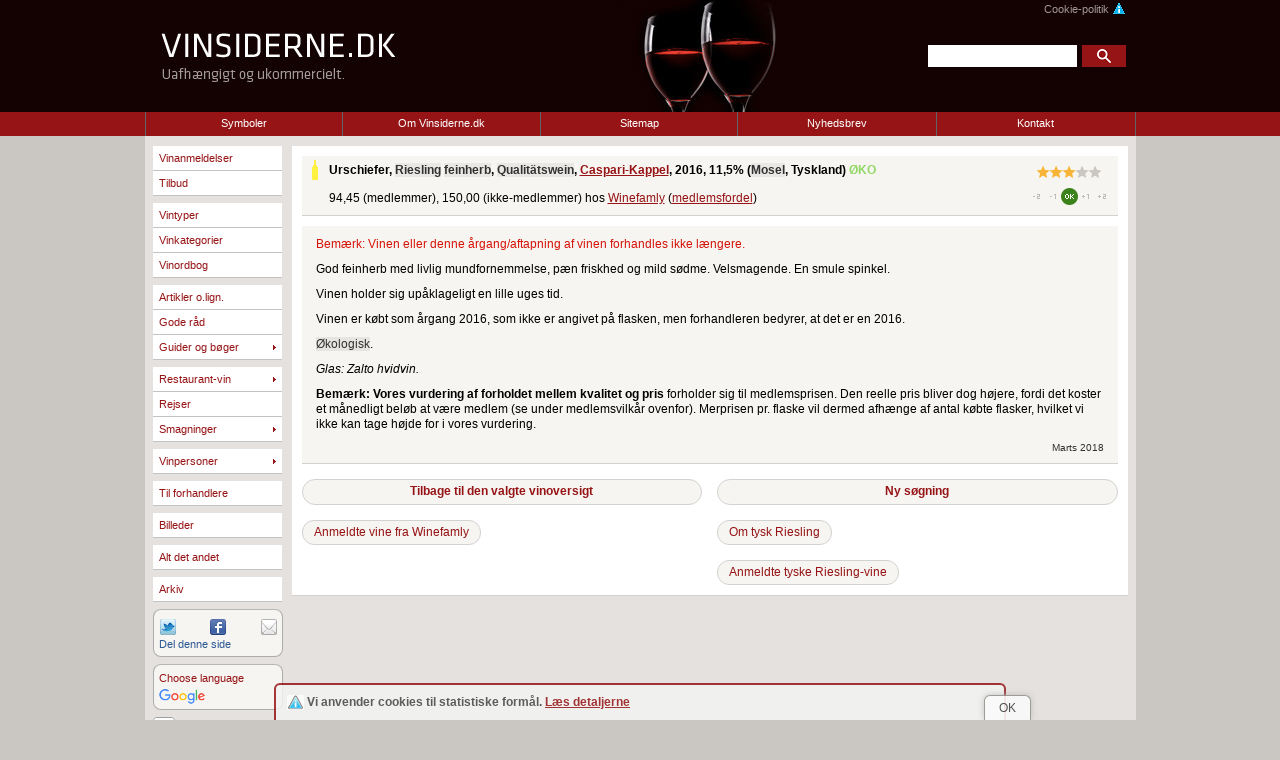

--- FILE ---
content_type: text/html; charset=UTF-8
request_url: https://vinsiderne.dk/vinanmeldelser/urschiefer-riesling-feinherb-qualitaetswein-caspari-kappel-2016
body_size: 7619
content:
<!DOCTYPE html>
<html lang="da">
<head>
<meta charset="utf-8">
<meta name="viewport" content="width=device-width,user-scalable=no,initial-scale=1">
<meta name="robots" content="all">
<meta name="revisit-after" content="2 days">
<meta name="copyright" content="Kopiering er ikke tilladt uden vores tilladelse. - Copying is not allowed without our permission.">
<meta name="keywords" content="vin,vine,rødvin,redwine,italiensk,italienske,fransk,franske,vinordbog">
<meta name="format-detection" content="telephone=no">
<meta name="author" content="Preben Nielsen">
<meta name="designer" content="Preben Nielsen">

<!--
	Vinanmeldelser-funktionalitet: Torben Wilhelmsen, wil.dk
	Header grafik & ikon design: Jörg Butzer
	Ordbogs-, send-til-en-ven-, til-toppen-funktionalitet m.m.: Birger Bredelund Sørensen
-->

<link rel="shortcut icon" href="/billeder/roedvin.ico">

<link rel="canonical" href="https://vinsiderne.dk/vinanmeldelser/urschiefer-riesling-feinherb-qualitaetswein-caspari-kappel-2016">
<style>
#ie6_besked, #ie7_besked
{
position: absolute; 
top: 4px; 
left: 405px;
width: 322px;
padding: 5px; 
display: none; 
background: yellow;
font-size: 11px;
} 
</style>

<!--[if lt IE 7]> 
<style> 
#ie6_besked
{ 
display : block; 
} 
</style> 
<![endif]-->

<!--[if IE 7]> 
<style> 
#ie7_besked
{ 
display : block; 
} 
</style> 
<![endif]-->
<link href="/css/global.css?v=11" rel="stylesheet" media="screen">
<link href="/css/print.css" rel="stylesheet" media="print"><title>Urschiefer, Riesling feinherb, Qualitätswein, Caspari-Kappel, 2016</title><script src="/js/jquery.1.8.2.x.min.js"></script>
<script src="/js/jquery-ui.1.8.2.x.min.js"></script>
<script src="/js/searchedit.js?v=11"></script>
<script src="/ordbog/ordbog.js"></script>
<link href="/css/global_ex_forside.css?v=188623" rel="stylesheet" type="text/css" media="screen" >
<link href="/css/vinanmeldelser_og_vinanmeldelse.css?v=188623" rel="stylesheet" type="text/css" media="screen" >
<link href="/css/vinanmeldelse.css?v=188623" rel="stylesheet" type="text/css" media="screen" >
<style>.tilbud { display:none;}
#tilbud-9911 { display:inline-block;}
#tilbud-12000 { display:inline-block;}
#tilbud-15763 { display:inline-block;}
#tilbud-16031 { display:inline-block;}
#tilbud-16220 { display:inline-block;}
#tilbud-16592 { display:inline-block;}
#tilbud-20572 { display:inline-block;}
#tilbud-20578 { display:inline-block;}
#tilbud-16689 { display:inline-block;}
#tilbud-17339 { display:inline-block;}
#tilbud-17355 { display:inline-block;}
#tilbud-17954 { display:inline-block;}
#tilbud-18123 { display:inline-block;}
#tilbud-18408 { display:inline-block;}
#tilbud-18453 { display:inline-block;}
#tilbud-18714 { display:inline-block;}
#tilbud-18871 { display:inline-block;}
#tilbud-18966 { display:inline-block;}
#tilbud-19005 { display:inline-block;}
#tilbud-19022 { display:inline-block;}
#tilbud-19123 { display:inline-block;}
#tilbud-19113 { display:inline-block;}
#tilbud-19151 { display:inline-block;}
#tilbud-19214 { display:inline-block;}
#tilbud-19306 { display:inline-block;}
#tilbud-19612 { display:inline-block;}
#tilbud-19671 { display:inline-block;}
#tilbud-19690 { display:inline-block;}
#tilbud-19791 { display:inline-block;}
#tilbud-19890 { display:inline-block;}
#tilbud-19985 { display:inline-block;}
#tilbud-19986 { display:inline-block;}
#tilbud-20451 { display:inline-block;}
#tilbud-20452 { display:inline-block;}
#tilbud-20453 { display:inline-block;}
#tilbud-20454 { display:inline-block;}
#tilbud-20456 { display:inline-block;}
#tilbud-20589 { display:inline-block;}
#tilbud-20645 { display:inline-block;}
#tilbud-20672 { display:inline-block;}
#tilbud-20762 { display:inline-block;}
#tilbud-20775 { display:inline-block;}
#tilbud-20821 { display:inline-block;}
#tilbud-20824 { display:inline-block;}
#tilbud-20833 { display:inline-block;}
#tilbud-20834 { display:inline-block;}
#tilbud-20835 { display:inline-block;}
#tilbud-20861 { display:inline-block;}
</style>
<!--[if IE]>
  	<style>
#wrap_stor
{
min-height: 646px;
}
</style>
<![endif]-->
    <link href="/css/mobil-menu.css?v=72350" rel="stylesheet">
    <script src="/js/mobil-menu.js?v=72350"></script>
	<!--urschiefer-riesling-feinherb-qualitaetswein-caspari-kappel-2016-->
<script>
    function setWidthCookie(){
        var d = new Date();
        d.setHours(d.getHours()+1);
        document.cookie = "vinsider-width="+window.innerWidth+"; expires="+d+"; SameSite=Strict; secure; path=/";
        }

    /* disse er overført til mobile.js */
    var _resizeTimer;
    function _iniResetWidth(){
        document.addEventListener('resize',resetWidth);
        document.addEventListener('resize',checkdimensions);
        console.log('checkdimensions');
        checkdimensions();
        }
    function _checkdimensions(){
        var landscape = window.innerWidth/window.innerHeight;
        console.log('checkdimensions is landscape: '+landscape)
        if (landscape) document.body.setAttribute('data-orientation','landscape');
        else document.body.setAttribute('data-orientation','portrait');
        }
    function _resetWidth(){
        console.log(window.innerWidth);
        clearTimeout(resizeTimer);
        resizeTimer = setTimeout(function(){
            
            setWidthCookie();
            }, 250);
        }
    //document.addEventListener('load',iniResetWidth)
    /* SLUT overført til mobile.js */
    //console.log(ck);
	var cmdrefind=false; 
    setWidthCookie();
</script>

<script src="/js/mobile.js?v=50807" ></script>

<link href="/css/responsive.css?v=23" rel="stylesheet" media="screen">
</head>
<body class="vinanmeldelser">
<img style="display: none" src="/billeder/header_bg.jpg" alt="">
<img style="display: none" src="/billeder/andet/soegeknap.gif" alt="">

<!--ZOOMSTOP-->
<div id="top">
	<div id="wrap_top_center">
	<a href="/">
    <span id="navn" style="width: 340px;height: 92px;margin-top: 0px;margin-left: 0px;display:inline-block">&nbsp;</span>
</a>
<div id="soegeomraade">
	<a id="cookies" href="/cookies">Cookie-politik<img id="minecookies" src="/billeder/andet/minecookies-iconsmall.png" alt="cookiemærket minecookies.org" width="14" height="13" style="border: 0"></a>
    <form method="get" action="/zoom/mysearch.php">
        <div id="soegefelt">
			<input name="zoom_query" id="zoom_query" type="text">
		</div>
		<div id="soegeknap">
					<input alt="Søg" src="/billeder/andet/soegeknap-ny/soegeknap-ny-tyk-14h_sh50.gif" type="image" onmouseover="this.src='/billeder/andet/soegeknap-ny/soegeknap-ny-tyk-14h_sh50_B43C0.gif';" onmouseout="this.src='/billeder/andet/soegeknap-ny/soegeknap-ny-tyk-14h_sh50.gif';">
				</div>
			<input name="zoom_and" value="1" type="hidden">
	</form>
</div>
<div id="side-id" style="display:none">
    <h1>Vinsiderne.dk</h1>
    <h4>Uafhængigt og ukommercielt.</h4>
</div>	</div>
    <div id="top_menu_small" style="display:none">
	<div onclick="showhideMenu()" class="mobil-menuicon menuicon vinicons"></div>
	 <form method="get" action="/zoom/mysearch.php" id="top_soege_mobil">
	 <input name="zoom_query" id="zoom_query_m" type="text">
	 <input name="zoom_and" value="1" type="hidden">
	 <!--input alt="Søg" src="/billeder/andet/soegeknap.gif" type="image" onmouseover="this.src='/billeder/andet/soegeknap_B43C0.gif';" onmouseout="this.src='/billeder/andet/soegeknap.gif';"/-->
	</form>
	<span onclick="showhideSeach()" class="mobil-menuicon searchicon vinicons" style="">S</span>
	<!-- <img src="/billeder/knapper/icon-search.png" alt="søge knap"> -->
	
	<div class="preview-close close" onclick="closePreviewDo()" style="display:none;">×</div>

    <div onclick="showhideInfo()" class="mobil-menuicon infoicon">
		<img src="/billeder/knapper/icon-info.png" alt="info knap">
    </div>

	<div id="wrap_top_menu_right">
		<div id="wrap_top_menu_info_">
		<div class="info-menu-head">
    <p style="position:absolute; bottom:6px; color:white;">
        <b>Uafhængigt og ukommercielt</b>
    </p>
</div>

<!-- <img src="/billeder/header_bg_tagline.png" width="239" height="112" style="margin-left:16px;" alt="header tagline"/> -->
<div id="mobile_top_menu_border"></div>
<ul id="info-menu-links">
<!--<li class="top_menupunkt_bred"><a class="top" href="/om-vinsiderne">Om Vinsiderne.dk</a></li> denne er den gamle -->

<li class="top_menupunkt_mobil"><a class="top" href="/symboler">Symboler</a></li>

<li class="top_menupunkt_mobil med_underpunkter"><div class="linked" onclick="openInfoLink(this.parentNode)">Om Vinsiderne.dk</div>
	<ul class="info_niveau2">
		<li><a class="top1" href="/om-vinsiderne/">Den korte version</a></li>
		<li><a class="top1" href="/om-vinsiderne/om-vinsiderne-detaljer">Detaljerne</a></li>
	</ul>
</li>

<li class="top_menupunkt_mobil"><a class="top" href="/sitemap-indholdsoversigt">Sitemap</a></li>

<li class="top_menupunkt_mobil"><a class="top" href="/nyhedsbrev/">Nyhedsbrev</a></li>

<li class="top_menupunkt_mobil"><a class="top" href="/e-mail/">Kontakt</a></li>
</ul>
<a id="cookies_mobil" href="/cookies">Cookie-politik<img id="minecookies_mobil" src="/billeder/andet/minecookies-iconsmall.png" alt="cookiemærket minecookies.org"></a>
		</div>
	</div>
</div>
</div>

<div id="top_menu">
	<div id="wrap_top_menu_center">
	<ul>
<!--<li class="top_menupunkt_bred"><a class="top" href="/om-vinsiderne">Om Vinsiderne.dk</a></li> denne er den gamle -->

<li class="top_menupunkt_smal"><a class="top" href="/symboler">Symboler</a></li>

<li class="top_menupunkt_bred"><a class="top" href="javascript:void(0);">Om Vinsiderne.dk</a>
	<ul>
		<li style="width: 215px"><a class="top1" href="/om-vinsiderne/">Om Vinsiderne.dk - kort</a></li>
		<li style="width: 215px; margin-top: 24px"><a class="top1" href="/om-vinsiderne/om-vinsiderne-detaljer">Om Vinsiderne.dk - detaljerne</a></li>
	</ul>
</li>

<li class="top_menupunkt_smal"><a class="top" href="/sitemap-indholdsoversigt">Sitemap</a></li>

<li class="top_menupunkt_bred"><a class="top" href="/nyhedsbrev/">Nyhedsbrev</a></li>

<li id="top_menupunkt_hoejre"><a class="top" href="/e-mail/">Kontakt</a></li>
</ul>	</div>
</div> 
<!--?php 
print_r($_SERVER['PATH_INFO']);
print_r( ' | ');
print_r($selectedPath);
print_r( ' | ');
print_r('xxx'.strlen($selectedPath).'yyy');
?-->


<div id="wrap_stor">

<!--ZOOMSTOP-->
<!--HUSK VED TILFØJELSE ELLER SLETNING AF MENUPUNKTER AT ÆNDRE min-height FOR WRAP_STOR i global.css-->

<div id="venstre_kolonne">
        <div id="venstre_menu_small" class="small" style="display:none;">
        <div class="menu">
            <ul>
                <li class="ikke_sub_1"><a class="link_visited_ens_farve" href="/vinanmeldelser">Vinanmeldelser</a></li>
                <li class="ikke_sub_1"><a class="link_visited_ens_farve" href="/tilbud">Tilbud</a></li>
            </ul>
        </div>

        <div class="menu">
            <ul>
                <li class="ikke_sub_1"><a class="link_visited_ens_farve" href="/vintyper/">Vintyper</a></li>
                <li class="ikke_sub_1"><a class="link_visited_ens_farve" href="/vinkategorier/">Vinkategorier</a></li>
                <li class="ikke_sub_1"><a class="link_visited_ens_farve" href="/ordbog/">Vinordbog</a></li>    
            </ul>
        </div>

        <div class="menu">
            <ul class="niveau1">
                <li class="ikke_sub_1"><a class="link_visited_ens_farve" href="/artikler/">Artikler o.lign.</a></li>
                <li class="ikke_sub_1"><a class="link_visited_ens_farve" href="/gode-raad/">Gode råd</a></li>
                <li class="sub guider"><div class="guider">Guider og bøger</div>
                    <ul class="niveau2">
                        <li class="niveau2 ikke_sub_2"><a class="link_visited_ens_farve farve_niveau2" href="/guider/guider-hvorfor">Guider - hvorfor?</a></li>
                        <li class="niveau2 ikke_sub_2"><a class="link_visited_ens_farve farve_niveau2" href="/guider/">Bogoversigt</a></li>
                    </ul>
                </li>
            </ul>
        </div>

        <div class="menu">
            <ul class="niveau1">
                <li class="sub"><div>Restaurant-vin</div>
                    <ul class="niveau2">
                        <li class="sub niveau2"><div>Anmeldelser</div>
                            <ul class="niveau3">
                                <li class="niveau3 ikke_sub_3"><a class="link_visited_ens_farve farve_niveau3" href="/vin-paa-restaurant/anmeldelser/">Anmeldelser</a></li>
                                <li class="niveau3 ikke_sub_3"><a class="link_visited_ens_farve farve_niveau3" href="/vin-paa-restaurant/anmeldelser/intro">Om anmeldelser</a></li>
                            </ul>
                        </li>
                        <li class="niveau2 ikke_sub_1"><a class="link_visited_ens_farve farve_niveau2" href="/vin-paa-restaurant/bytter">At bytte en vin</a></li>
                        <li class="niveau2 ikke_sub_1"><a class="link_visited_ens_farve farve_niveau2" href="/vin-paa-restaurant/prispolitik">Prispolitik</a></li>
                        <li class="niveau2 ikke_sub_1"><a class="link_visited_ens_farve farve_niveau2" href="/vin-paa-restaurant/temperatur">Vin-temperatur</a></li>
                    </ul>
                </li>
                <li class="ikke_sub_1"><a class="link_visited_ens_farve" href="/rejser/">Rejser</a></li>
                <li class="sub"><div>Smagninger</div>
                    <ul class="niveau2">
                        <li class="niveau2 ikke_sub_1"><a class="link_visited_ens_farve farve_niveau2" href="/smagninger/intro">Introduktion</a></li>
                        <li class="niveau2 ikke_sub_1"><a class="link_visited_ens_farve farve_niveau2" href="/smagninger/">Oversigt</a></li>
                    </ul>
                </li>
            </ul>
        </div>

        <div class="menu">
            <ul class="niveau1">
                <li class="sub personer"><div>Vinpersoner</div>
                    <ul class="niveau2">
                        <li class="niveau2 ikke_sub_2"><a class="link_visited_ens_farve farve_niveau2" href="/vinpersoner/intro">Introduktion</a></li>
                        <li class="niveau2 ikke_sub_2"><a class="link_visited_ens_farve farve_niveau2" href="/vinpersoner/">Oversigt</a></li>
                    </ul>
                </li>
            </ul>
        </div>

         <div class="menu">
            <ul class="niveau1">
                <li class="ikke_sub_1"><a class="link_visited_ens_farve" href="/til-forhandlere/">Til forhandlere</a></li>
            </ul>
        </div> 
		
<!--        <div class="menu">
            <ul class="niveau1">
                <li class="ikke_sub_1"><a class="link_visited_ens_farve" href="/prebens-korte">Prebens korte</a></li>
            </ul>
        </div>-->
		
        <div class="menu">
            <ul class="niveau1">
                <li class="ikke_sub_1"><a class="link_visited_ens_farve" href="/billedsider/">Billeder</a></li>
            </ul>
        </div>

<!--        <div class="menu">
            <ul class="niveau1">
                <li class="ikke_sub_1"><a class="link_visited_ens_farve" href="/respons/">Fra læserne</a></li>
            </ul>
        </div>-->

        <div class="menu">
            <ul class="niveau1">
                <li class="ikke_sub_1"><a class="link_visited_ens_farve" href="/andet/">Alt det andet</a></li>
            </ul>
        </div>
		
        <div class="menu">
            <ul class="niveau1">
                <li class="ikke_sub_1"><a class="link_visited_ens_farve" href="/arkiv">Arkiv</a></li>
            </ul>
        </div>

        <div class="del">
            <div class="tweet">
                <div class="custom-tweet-button">
                <a href="https://twitter.com/share" target="_blank" title="Tweet denne side">
                </a>
                </div>
            </div>

            <div class="facebook">
                <a href="http://www.facebook.com/share.php?u=https%3A%2F%2Fvinsiderne.dk%2Fvinanmeldelser%2Furschiefer-riesling-feinherb-qualitaetswein-caspari-kappel-2016" title="Del denne side på Facebook" target="_blank"><img style="border: 0;width:16px;height:16px" src="/billeder/knapper/facebook-knap.png" alt="Facebook-ikon" onmouseover="this.src='/billeder/knapper/facebook-knap-B30C20.png'" onmouseout="this.src='/billeder/knapper/facebook-knap.png'"></a>            </div>

            <div class="send_til_en_ven">
                <a href="/e-mail/send-til-en-ven">
                <img src="/billeder/knapper/mail-knap_Bm30C30.png" onmouseover="this.src='/billeder/knapper/mail-knap_Bm30C30_B10C4.png';" onmouseout="this.src='/billeder/knapper/mail-knap_Bm30C30.png';" style="border: 0" alt="Konvolut" width="16" height="16" title="Anbefal denne side i en mail">
                </a>
            </div>

            <div class="clear"></div>
    
            <div class="del_tekst">Del denne side</div>

            <div class="clear"></div>
        </div>

        <div class="translator google-src-text">	
                <div>
                    <a href="#" onclick="Translate('da|da')" class="translate">
                    Choose language
                    </a>
                </div>
                <div class="clear"></div>
                <div class="google">
                    <img src="/billeder/logoer/google-graa_backgrounderase_50pct.png" alt="google-logo">
                </div>
        </div>	
<!--
        <a href="https://www.prchecker.info/" target="_blank">
            <img class="pagerank" src="https://pr.prchecker.info/getpr.php?codex=aHR0cDovL3ZpbnNpZGVybmUuZGs=&amp;tag=1" alt="Vinsidernes aktuelle Google PageRank" title="Vinsidernes aktuelle Google PageRank">
        </a>
-->
        <input class="print" type="image" alt="Printerknap" src="/billeder/knapper/printer_at_x1.png" onclick="window.print()" onmouseover="this.src='/billeder/knapper/printer_at_x1_B25C0.png';" onmouseout="this.src='/billeder/knapper/printer_at_x1.png';" title="Print denne side">

        <div class="clear"></div>

    </div>
	<div class="large">
	<div class="menu">
		<ul>
			<li class="ikke_sub_1"><a class="link_visited_ens_farve" href="/vinanmeldelser">Vinanmeldelser</a></li>
			<li class="ikke_sub_1"><a class="link_visited_ens_farve" href="/tilbud">Tilbud</a></li>
        </ul>
    </div>

    <div class="menu">
		<ul>
            <li class="ikke_sub_1"><a class="link_visited_ens_farve" href="/vintyper/">Vintyper</a></li>
			<li class="ikke_sub_1"><a class="link_visited_ens_farve" href="/vinkategorier/">Vinkategorier</a></li>
			<li class="ikke_sub_1"><a class="link_visited_ens_farve" href="/ordbog/">Vinordbog</a></li>    
        </ul>
    </div>
	
    <div class="menu">
		<ul class="niveau1">
            <li class="ikke_sub_1"><a class="link_visited_ens_farve" href="/artikler/">Artikler o.lign.</a></li>
			<li class="ikke_sub_1"><a class="link_visited_ens_farve" href="/gode-raad/">Gode råd</a></li>
			<li class="sub"><a class="link_visited_ens_farve" href="javascript:void(0);">Guider og bøger</a>
				<ul class="niveau2">
					<li class="niveau2 ikke_sub_2"><a class="link_visited_ens_farve" href="/guider/guider-hvorfor">Guider - hvorfor?</a></li>
					<li class="niveau2 ikke_sub_2"><a class="link_visited_ens_farve" href="/guider/">Bogoversigt</a></li>
				</ul>
            </li>
        </ul>
    </div>

    <div class="menu">
        <ul class="niveau1">
            <li class="sub"><a class="link_visited_ens_farve" href="javascript:void(0);">Restaurant-vin</a>
				<ul class="niveau2">
					<li class="sub niveau2"><a class="link_visited_ens_farve" href="javascript:void(0);">Anmeldelser</a>
						<ul class="niveau3">
							<li class="niveau3 ikke_sub_3"><a class="link_visited_ens_farve" href="/vin-paa-restaurant/anmeldelser/">Anmeldelser</a></li>
							<li class="niveau3 ikke_sub_3"><a class="link_visited_ens_farve" href="/vin-paa-restaurant/anmeldelser/intro">Om anmeldelser</a></li>
						</ul>
					</li>
					<li class="niveau2 ikke_sub_1"><a class="link_visited_ens_farve" href="/vin-paa-restaurant/bytter">At bytte en vin</a></li>
					<li class="niveau2 ikke_sub_1"><a class="link_visited_ens_farve" href="/vin-paa-restaurant/prispolitik">Prispolitik</a></li>
					<li class="niveau2 ikke_sub_1"><a class="link_visited_ens_farve" href="/vin-paa-restaurant/temperatur">Vin-temperatur</a></li>
				</ul>
            </li>
            <li class="ikke_sub_1"><a class="link_visited_ens_farve" href="/rejser/">Rejser</a></li>
			<li class="sub"><a class="link_visited_ens_farve" href="javascript:void(0);">Smagninger</a>
				<ul class="niveau2">
					<li class="niveau2 ikke_sub_1"><a class="link_visited_ens_farve" href="/smagninger/intro">Introduktion</a></li>
					<li class="niveau2 ikke_sub_1"><a class="link_visited_ens_farve" href="/smagninger/">Oversigt</a></li>
				</ul>
            </li>
        </ul>
    </div>
	
	<div class="menu">
        <ul class="niveau1">
			<li class="sub"><a href="javascript:void(0);">Vinpersoner</a>
				<ul class="niveau2">
					<li class="niveau2 ikke_sub_2"><a class="link_visited_ens_farve" href="/vinpersoner/intro">Introduktion</a></li>
					<li class="niveau2 ikke_sub_2"><a class="link_visited_ens_farve" href="/vinpersoner/">Oversigt</a></li>
				</ul>
			</li>
        </ul>
    </div>

    <div class="menu">
        <ul class="niveau1">
			<li class="ikke_sub_1"><a class="link_visited_ens_farve" href="/til-forhandlere/">Til forhandlere</a></li>
        </ul>
    </div>
	
<!--	<div class="menu">
        <ul class="niveau1">
			<li class="ikke_sub_1"><a class="link_visited_ens_farve" href="/prebens-korte">Prebens korte</a></li>
        </ul>
    </div>-->
	
	<div class="menu">
        <ul class="niveau1">
			<li class="ikke_sub_1"><a class="link_visited_ens_farve" href="/billedsider/">Billeder</a></li>
        </ul>
    </div>
	
<!--    <div class="menu">
        <ul class="niveau1">
			<li class="ikke_sub_1"><a class="link_visited_ens_farve" href="/respons/">Fra læserne</a></li>
        </ul>
    </div>-->

    <div class="menu">
        <ul class="niveau1">
			<li class="ikke_sub_1"><a class="link_visited_ens_farve" href="/andet/">Alt det andet</a></li>
        </ul>
    </div>
	
    <div class="menu">
        <ul class="niveau1">
			<li class="ikke_sub_1"><a class="link_visited_ens_farve" href="/arkiv">Arkiv</a></li>
        </ul>
    </div>
	
	<div class="del">
		<div class="tweet">
			<div class="custom-tweet-button">
			<a href="https://twitter.com/share" target="_blank" title="Tweet denne side">
			</a>
			</div>
		</div>

		<div class="facebook">
			<a href="http://www.facebook.com/share.php?u=https%3A%2F%2Fvinsiderne.dk%2Fvinanmeldelser%2Furschiefer-riesling-feinherb-qualitaetswein-caspari-kappel-2016" title="Del denne side på Facebook" target="_blank"><img style="border: 0;width:16px;height:16px" src="/billeder/knapper/facebook-knap.png" alt="Facebook-ikon" onmouseover="this.src='/billeder/knapper/facebook-knap-B30C20.png'" onmouseout="this.src='/billeder/knapper/facebook-knap.png'"></a>		</div>

		<div class="send_til_en_ven">
			<a href="/e-mail/send-til-en-ven">
			<img src="/billeder/knapper/mail-knap_Bm30C30.png" onmouseover="this.src='/billeder/knapper/mail-knap_Bm30C30_B10C4.png';" onmouseout="this.src='/billeder/knapper/mail-knap_Bm30C30.png';" style="border: 0" alt="Konvolut" width="16" height="16" title="Anbefal denne side i en mail">
			</a>
		</div>
	
		<div class="clear"></div>
		
		<div class="del_tekst">Del denne side</div>
	
		<div class="clear"></div>
	</div>
	
    <div class="translator google-src-text">	
			<div>
				<a href="#" onclick="Translate('da|da')" class="translate">
				Choose language
				</a>
			</div>
			<div class="clear"></div>
			<div class="google">
				<img src="/billeder/logoer/google-graa_backgrounderase_50pct.png" alt="google-logo">
			</div>
	</div>	
<!--
	<a href="https://www.prchecker.info/" target="_blank">
		<img class="pagerank" src="https://pr.prchecker.info/getpr.php?codex=aHR0cDovL3ZpbnNpZGVybmUuZGs=&amp;tag=1" alt="Vinsidernes aktuelle Google PageRank" title="Vinsidernes aktuelle Google PageRank">
	</a>
-->
	<input class="print" type="image" alt="Printerknap" src="/billeder/knapper/printer_at_x1.png" onclick="window.print()" onmouseover="this.src='/billeder/knapper/printer_at_x1_B25C0.png';" onmouseout="this.src='/billeder/knapper/printer_at_x1.png';" title="Print denne side">

	<div class="clear"></div>
	
    </div>	


</div>

<script src="/js/til-toppen.js"></script>
<div class="menu" id="til_toppen">Til toppen</div>

<!--ZOOMRESTART--><div id="wrap_indhold" class="anmeldelse"><span id="forklaring">&nbsp;</span><div class="row1"><span class="flaske"><a href="/symboler"><img src="/billeder/flasker/flaske-hvid.png" alt="Hvidvin" title="Hvidvin" style="width:6px;height:20px;border:0;" ></a></span><h1 class="vin_info iseco"> Urschiefer, <span><a class="ref_ord" href="/ordbog/#Riesling">Riesling</a></span> <span><a class="ref_ord" href="/ordbog/#Feinherb" lang="de">feinherb</a></span>, <span><a class="ref_ord" href="/ordbog/#Qualitatswein">Qualitätswein</a></span>, <a href="https://www.caspariwein.de/de/" target="_blank">Caspari-Kappel</a>, 2016<span class="no-small">, 11,5%</span> (<span><a class="ref_ord" href="/ordbog/#Mosel" lang="de">Mosel</a></span>, Tyskland)</h1><span class="stjerner"><a href="/symboler"><img class="stjernebillede_vinanmeldelser" src="/billeder/stjerner/stjerner-3.png" alt="3 stjerner" style="width:64px;height:12px;" ></a><span class="prisvurdering small-only" style="display:none;"><img src="/billeder/kvalitet-pris/kvalitetpris-ok.png" alt="Kvalitet-pris: OK" title="Kvalitet-pris: OK" style="width:82px;border:0;" ></span></span></div><div class="row2 no-ext"><div class="prisvurdering no-small"><a href="/symboler"><img src="/billeder/kvalitet-pris/kvalitetpris-ok.png" alt="Kvalitet-pris: OK" title="Kvalitet-pris: OK" style="width:82px;border:0;" ></a></div><div class="vendors" >94,45 (medlemmer), 150,00 (ikke-medlemmer)  hos <a href="https://www.winefamly.com/" target="_blank">Winefamly</a> (<a href="vilkaar-winefamly">medlemsfordel</a>)</div><div class="clear"></div></div>	
	<div class="review11863" id="wrap_vinanmeldelse" style="display:block">
		<div id="vinanmeldelse_tekst">
			<p id="remark">Bemærk: Vinen eller denne årgang/aftapning af vinen forhandles ikke længere.</p><p>God feinherb med livlig mundfornemmelse, pæn friskhed og mild sødme. Velsmagende. En smule spinkel.</p>
<p>Vinen holder sig upåklageligt en lille uges tid.</p>
<p>Vinen er købt som årgang 2016, som ikke er angivet på flasken, men forhandleren bedyrer, at det er en 2016.</p>
<p><span><a class="ref_ord" href="/ordbog/#OekologiskVin">Økologisk</a></span>.</p>
<p><i>Glas: Zalto hvidvin.</i></p>
<p><b>Bemærk: Vores vurdering af forholdet mellem kvalitet og pris</b> forholder sig til medlemsprisen. Den reelle pris bliver dog højere, fordi det koster et månedligt beløb at være medlem (se under medlemsvilkår ovenfor). Merprisen pr. flaske vil dermed afhænge af antal købte flasker, hvilket vi ikke kan tage højde for i vores vurdering.</p>
			<div id="smagetidspunkt">Marts 2018</div>
			<div class="clear"></div>

			
			<div class="clear"></div>
		</div>
	</div>
		<div class="knapsektion_venstre">
		<!--ZOOMSTOPFOLLOW--><a href="/vinanmeldelser?searchCmd=refind" class="block_1 link_visited_ens_farve" rel="nofollow">Tilbage til den valgte vinoversigt</a>
	</div>
	<div class="knapsektion_hojre">
		<a href="/vinanmeldelser?searchCmd=reset" class="block_1 link_visited_ens_farve" rel="nofollow">Ny søgning</a><!--ZOOMRESTARTFOLLOW-->
	</div>
	<div class="clear"></div>
			<div id="boks_bund_vinanmeldelse">
		<div class="knapsektion_venstre">
			<!--ZOOMSTOPFOLLOW--><a class="block_2 link_visited_ens_farve" href="/vinanmeldelser/winefamly" rel="nofollow">Anmeldte vine fra Winefamly</a><!--ZOOMRESTARTFOLLOW-->		</div>
		 
		<div class="knapsektion_hojre">
			<a class="block_2 link_visited_ens_farve" href="/vintyper/riesling">Om tysk Riesling</a><div class="clear"></div><!--ZOOMSTOPFOLLOW--><a class="block_2 link_visited_ens_farve" href="/vinanmeldelser/riesling" rel="nofollow">Anmeldte tyske Riesling-vine</a><!--ZOOMRESTARTFOLLOW-->			</div>
			<div class="clear"></div>
				<div class="clear"></div>
	</div>
	
<div class="clear"></div></div>
<script>
// <![CDATA[
proofs = new Object();
proofs['relUrl'] = '/';
TimeOutSeachTime = 8;TimeOutSeachAutoRemove = 1;TimeOutSeachText = 'Så længe burde der ikke gå, før du får et resultat.';TimeOutSeachTextLink = 'Foretag samme søgning igen.';GoogleTranslateLinkAll="1";GoogleTranslateException="When entering this page with google translate unfortunately the search- and sorting-functions do not work. You can perform your search- and sorting without using google translate, select a wine-review and then choose to see the selected review using google translate.";
// ]]>
</script>
</div>

<div id="ie6_besked">
	<b>Din Internet Explorer er stærkt forældet</b>, og mange ting på Vinsiderne.dk vil derfor enten ikke kunne ses, se helt forkerte ud eller ikke fungere. Vi opfordrer dig derfor til at hente en <a href="http://windows.microsoft.com/da-dk/internet-explorer/download-ie" target="_blank">ny version af Internet Explorer</a>. Eller endnu bedre: Brug en anden browser som f.eks. <a href="http://www.mozilla.org/da/firefox/new/" target="_blank">Firefox</a>.
</div>

<div id="ie7_besked">
	<b>Du bruger den forældede Internet Explorer 7</b> (eller måske Internet Explorer 9 i <i>kompatibilitets-visning</i>). Det betyder, at nogle ting på Vinsiderne.dk ikke vil virke, og andre ting vil blive vist forkert eller slet ikke. Vi opfordrer dig derfor til at hente en <a href="http://windows.microsoft.com/da-dk/internet-explorer/download-ie" target="_blank">ny version af Internet Explorer</a>. Eller endnu bedre: Brug en anden browser som f.eks. <a href="http://www.mozilla.org/da/firefox/new/" target="_blank">Firefox</a>. 
</div><div id="footer">
<!--ZOOMSTOP--><a class="foot" href="/copyright">© Vinsiderne.dk 2000-2026</a><span class="no-small">   │  </span><br class="small-only" style="display:none"><a class="foot" href="/om-vinsiderne">Helle Nørgaard og Preben Nielsen</a><!--ZOOMRESTART--></div>
<div id="under_footer"></div>
<script src="/js/google_translate.js"></script>
<script src="/js/cookiesamtykke.js?v=3"></script><!-- Start på ZIP Stat kode -->
<script>
<!--
far="Andre"; jav="Ved ikke"; skh="Andre"; jav=navigator.javaEnabled(); 
ref=""+escape(top.document.referrer); nav=navigator.appName;
if (navigator.appName == "Netscape" && (navigator.appVersion.charAt(0) == "2" || navigator.appVersion.charAt(0) == "3")) {skriv=false;} else {skriv=true;}
if (skriv==true) { skh=screen.width + "x" + screen.height;
if (nav != "Netscape"){far=screen.colorDepth;} else {far=screen.pixelDepth;}
puri="brugernavn=visto&amp;version=150&amp;ssto="+skh+"&amp;referer="+ref+"&amp;colors="+far+"&amp;java="+jav+"&amp;js=true&amp;billed=trans";
//document.write("<img height=\"1\" width=\"1\" border=\"0\" src=\"https://www.zipstat.dk/cgi-bin/zipstat/zipstat.cgi2?"+puri+"\" alt=\"\" align=left>"); }
document.write("<img src=\"https://www.zipstat.dk/cgi-bin/zipstat/zipstat.cgi2?"+puri+"\" alt=\"\" style=\"width:0;height:0;border:0;\">"); }
//-->
</script> <noscript>
<img src="https://www.zipstat.dk/cgi-bin/zipstat/zipstat.cgi2?brugernavn=visto&amp;js=false&amp;billed=trans" alt="" style="width:0;height:0;border:0;"></noscript>
<!-- Slut på ZIP Stat kode -->

<!-- Start of StatCounter Code for Default Guide https-version-->
<script>
//<![CDATA[ 
var sc_project=11445700; 
var sc_invisible=1; 
var sc_security="61814570"; 
var scJsHost = (("https:" == document.location.protocol) ? 
"https://secure." : "http://www."); 
document.write("<sc"+"ript type='text/javascript' src='" + 
scJsHost+ 
"statcounter.com/counter/counter_xhtml.js'></"+"script>"); 
//]]> 
</script> 
<noscript><div class="statcounter"><a title="web analytics" 
href="https://statcounter.com/" class="statcounter"><img 
class="statcounter" 
src="//c.statcounter.com/11445700/0/61814570/1/" alt="web 
analytics"></a></div></noscript>
<!-- End of StatCounter Code for Default Guide -->

<!-- Start of StatCounter Code for Default Guide -->
<script>
var sc_project=7692386; 
var sc_invisible=1; 
var sc_security="65842772"; 
</script>
<script src="https://www.statcounter.com/counter/counter.js"></script>
<noscript><div class="statcounter"><a title="web stats"
href="https://statcounter.com/free-web-stats/"
target="_blank"><img class="statcounter"
src="http://c.statcounter.com/7692386/0/65842772/1/"
alt="web stats"></a></div></noscript>
<!-- End of StatCounter Code for Default Guide --></body>
</html>

--- FILE ---
content_type: text/css
request_url: https://vinsiderne.dk/css/global_ex_forside.css?v=188623
body_size: 3220
content:
/* Design: Preben Nielsen, Vinsiderne.dk
https://vinsiderne.dk/ */

/* Skrift */

#overskrift_boks h1, #overskrift_boks_vinanmeldelser h1, #overskrift_boks_2_linjer h1, #overskrift_boks_med_spaltebokse h1, #overskrift_boks_2_linjer_med_spaltebokse h1
{
padding-top: 0;
}

#overskrift_boks_2_linjer h1, #overskrift_boks_2_linjer_med_spaltebokse h1
{
margin-bottom: 1px;
}

#overskrift_boks_vinanmeldelser h1, #overskrift_boks_med_spaltebokse h1
{
margin-bottom: 0;
}

h3  /* bruges til årstalsoverskrifter (artikler og smagninger) for at få fed skrift i print-version og til at justere afstand mellem tekst og boks overkant for minecookies cookie-infoboks */
{
margin-left: 0;
font-size: 12px;
}

p#over_bokse
{
margin-bottom: 8px;
}

#sidetal
{
font-weight: normal;
font-size: 13px;
}

.normal
{
font-weight: normal;
}

.indryk-0, .indryk
{
margin-bottom: 0;
}

.indryk
{
text-indent: 10px; 
padding-top: 0; 
}

/* Layout */

#top, #wrap_top_center, #top_menu, #wrap_top_menu_center, #wrap_stor, #footer
{
min-width: 680px;
}

#top, #top_menu
{
width: 100%;
}

#wrap_top_center, #wrap_top_menu_center, #wrap_stor, #footer
{
max-width: 991px;
}

#wrap_indhold, #wrap_indhold_billedside, #wrap_indhold_miniaturer, #wrap_indhold_miniaturer_uden_tekst, #wrap_indhold_med_bokse, #wrap_indhold_padding_top_x, #wrap_indhold_padding_lr_x, #wrap_indhold_editor
{
margin-right: 8px;
margin-left: 147px;
border-bottom: solid 1px rgb(210,210,210);
}

#wrap_indhold, #wrap_indhold_miniaturer, #wrap_indhold_miniaturer_uden_tekst, #wrap_indhold_med_bokse, #wrap_indhold_padding_top_x, #wrap_indhold_padding_lr_x, #wrap_indhold_editor
{
margin-top: 0;
margin-bottom: 0;
padding-bottom: 10px;
}

#wrap_indhold{
	width:calc(100% - 155px);  /* fra msj */
	}

#wrap_indhold_miniaturer, #wrap_indhold_med_bokse
{
padding-bottom: 0;
}

#wrap_indhold_padding_top_x, #wrap_indhold_padding_lr_x
{
padding-top: 8px;
}

#wrap_indhold_padding_lr_x
{
padding-left: 11%;
padding-right: 11%;
}

#wrap_indhold_billedside
{
padding: 0;
}

.under_footer_mere_plads
{
height: 1050px;
}

.row1, .row2, .vintyper_boks_v, .vintyper_boks_h , .intro_boks_v, .intro_boks_h, .aarstal_v, .aarstal_h, 	.laeserbrev, #wrap_vinanmeldelse, #soege_resultater, #soege_navigering , #land_omraade, #vin_eksempler, #summary, #results, #result_pages
{
margin-left: 10px;
margin-right: 10px;
}

.row2, #vinanmeldelse_tekst, .laeserbrev
{
border-bottom: solid 1px rgb(210,210,210);
}

#overskrift_boks, #overskrift_boks_vinanmeldelser, #overskrift_boks_med_spaltebokse, #overskrift_boks_2_linjer, #overskrift_boks_2_linjer_med_spaltebokse, .vinnr
{
background: rgb(144,144,144);
}

#overskrift_boks, #overskrift_boks_vinanmeldelser, #overskrift_boks_med_spaltebokse, #overskrift_boks_2_linjer, #overskrift_boks_2_linjer_med_spaltebokse
{
padding: 3px 0 5px 0;
margin-bottom: 2px;
font-size: 17px;
font-weight: bold;
text-align: center;
color: white;
}

#overskrift_boks
{
padding-bottom: 1px;
}

#overskrift_boks_2_linjer, #overskrift_boks_2_linjer_med_spaltebokse
{
padding-bottom: 6px;
}

#overskrift_boks_med_spaltebokse, #overskrift_boks_2_linjer_med_spaltebokse
{
margin-bottom: 10px;
}

#overskrift_2nd_linje
{
font-size: 12px;
padding-top: 0;
}

#skrevet, .skrevet_korte
{
text-align: right;
color: gray;
font-size: 10px !important;
}

.spalte_v, #spalte_v_vinanmeldelse, .spalte_h, #spalte_h_vinanmeldelse
{
width: 49.9%;
padding-top: 1px;
}

.spalte_v, #spalte_v_vinanmeldelse
{
float: left;
}

.spalte_h, #spalte_h_vinanmeldelse
{
float: right;
}

/*#alfabet_ordbog, #alfabet_adresser  flyttet til alfabeter.css
{
text-align: center;
margin-top: 10px;
} */

/* Billeder */

div.billede, span.billede
{
margin: 9px 10px 2px 10px;	/* bottom har i umindelige tider været 5px */
}

div.billede img, span.billede img   /* tilpasser billedets bredde til containeren */
{
width: 100%;
height: auto;
}

div.mbt, span.mbt /* med billedtekst */
{
border-bottom: 1px solid rgb(200,200,200);	
}

.billedtekst
{
display: block;
padding: 5px 0 5px 0;
}

div.v, span.v
{
float: left;
}

div.h, span.h
{
float: right;
}

span.ip
{
margin-top: 4px;
}

span.v.ip
{
margin-left: 0;
}

span.h.ip
{
margin-right: 0;
}

.b160
{
width: 160px;
max-width: 60%;
}

.b174
{
width: 174px;
max-width: 60%;
}

.b175
{
width: 175px;
max-width: 60%;
}

.b180
{
width: 180px;
max-width: 60%;
}

.b190
{
width: 190px;
max-width: 60%;
}

.b200
{
width: 200px;
max-width: 60%;
}

.b220
{
width: 220px;
max-width: 60%;
}

.b245
{
width: 245px;
max-width: 65%;
}

.b260
{
width: 260px;
max-width: 72%;
}

.b275
{
width: 275px;
max-width: 72%;
}

.b285
{
width: 285px;
max-width: 72%;
}

.mw30
{
max-width: 30%;
}

.mw40
{
max-width: 40%;
}

.mw49
{
max-width: 49%;
}

.mw50
{
max-width: 50%;
}

.mw60
{
max-width: 60%;
}

.mw65
{
max-width: 65%;
}

.mw72
{
max-width: 72%;
}

.mw80
{
max-width: 80%;
}

.mw100  /* kan mærkelig nok ikke undværes  */
{
max-width: 100%;
}

.billede a
{
text-decoration: none;
}

div.c  /* kig på: er alle nødvendige? .c er også i ordbog admin og send-til-en-ven, men er det div'er?*/
{
text-align: center;
margin-right: auto;  /* er nødvendig i nogle tilfælde */
margin-left: auto;  /* er nødvendig i nogle tilfælde */
width: auto;
display: block;
}

div.bund
{
margin-bottom: 0
}

@media (min-width:1010px){ 
/*løser problemet med slørede billeder med ramme, når designet går i tablet-mode */
	.billede img{
        width: auto !important;
		height: auto !important;
	}	
}

@media (max-width:980px){
	.mw72{
        max-width: 65%;
	}	
}

@media (max-width:900px){
	.mw80{
		max-width: 60%;
		}
	.mw72, .b260, .b285{
        max-width: 60%;
        }
	.mw65, .b245{
        max-width: 55%;
		}
	.mw60, .b160, .b174, .b200{
        max-width: 50%;
		}
}

/* Billeder slut */

span.highlight_text
{
background: rgb(255,234,116);
}

span.blaa_baggrund
{
background: rgb(219,243,255);
}

.vinnr
{
font-weight: bold;
color: white;
}

.afsnitoverskrift_graa_baggrund
{
background: rgb(215,215,215);
padding: 2px;
}

h2.bjaelke  
{
background: rgb(235,233,229);
margin-top: 12px;
padding: 5px;
text-align: center;
text-transform: uppercase;
}

.tekstboks
{
margin: 10px;
padding: 5px;
border: 1px solid rgb(140,140,140);
background: rgb(249,249,249)
}

/* resultatside-numre i navigering nederst på vinanmeldelses-søgesiden og zoom-resultatsiden */

#resultatside_aktuel
{
font-weight: bold;
background: rgb(240,240,240);
border-radius: 5px;
-webkit-border-radius: 5px;
-moz-border-radius: 5px;
color: rgb(100,100,100);
}

#resultatside_aktuel, a.resultatsider
{
padding: 4px 9px;
}

a.resultatsider:link, a.resultatsider:visited
{
color: gray;
}

a.resultatsider:hover
{
background: rgb(220,220,220);
color: rgb(150,20,22);  /* samme farve som diverse links */
-moz-transition: background 0.3s;
-webkit-transition: background 0.3s;
-o-transition: background 0.3s;
transition: background 0.3s;
border-radius: 5px;
-webkit-border-radius: 5px;
-moz-border-radius: 5px;
}

/* Links bortset fra resultatsider, der er ovenfor */

a.graa:link
{
color: gray;
}

a.graa:visited
{
color: rgb(180,180,180);
}

a.graa:hover
{
color: rgb(215,85,58);
}

a.vinnr:link, a.vinnr:hover, a.vinnr:visited
{
color: white;
padding: 1px;
}

a.vinnr:visited
{
color: rgb(200,200,200);
}

a.vinnr:hover
{
color: rgb(150,20,22);
}

/* Ordbogsrelaterede links */

a.ref_ord  /* autogenerede links der henviser til ordbog */, a.ref  /* autogenererede links til ordbog i popup */
{
background: rgb(234,232,229);
color: rgb(50,50,50);
}

a.ref_ord:hover, a.ref:hover, a.bog_ref  /* autogenererede interne links i ordbog */, a.bog_ref:hover 
{
background: rgb(240,240,220);
}
	
a.ref_ord:hover, a.ref:hover, a.bog_ref:hover
{
color: rgb(215,85,58);
}

a.ref_ord:hover
{
text-decoration: underline;
}

a.ref   /* autogenererede links til ordbog i popup */
{
background: rgb(245,245,225);	
}

a.ref_ord:focus + #forklaring, a.ref_ord:hover + #forklaring, #forklaring:hover   /* definition der sammen med javascriptet sørger for at en forklaring vises, når den skal det */
{
display: block;			/* må ikke ændres */
}

#vinanmeldelse_tekst .ref_ord,   /* autogenererede links til ordbog i #vinanmeldelse_tekst */
#infoboks_top .ref_ord  /* autogenererede links til ordbog i#infoboks_top */
{
background: rgb(231,229,225);
}

.billedtekst .ref_ord   /* autogenererede links til ordbog i .billedtekst, color i global.css */
{
background: rgb(229,226,223);  /* skal nok være rgb(234,232,229); skrives sammen med to andre, hvis farvelighed beholdes */
}

/* andet relateret til ordbogsfunktion */

#forklaring   /* popupen */
{
position: absolute;  /* må ikke ændres */
font-size: 12px;
width: 270px;
padding: 10px;
text-align: left;  /* for at gardere mod arv af anden text-align fra overordnet element */
border: 1px solid rgb(145,145,145);
background: rgb(240,239,236);
color: black;  /* sørger sammen med font-style og font-weight for at tekstformatering ikke styres af teksten hvorfra der linkes */
font-style: normal;
font-weight: normal;
border-radius: 5px;
display: none;  /* må ikke ændres - sørger for at popup ikke vises med mindre musen er ovre */
z-index: 100;  /* må ikke ændres */
}

.hdl   /* overskrift i popups (hvis den er valgt i admin) */
{   
display: block;
font-weight: bold;
text-align: left;
margin: 2px 0 6px 0;
}

#wrap_indhold, #wrap_indhold_med_bokse, #wrap_indhold_miniaturer, #wrap_indhold_miniaturer_uden_tekst, .spalte_v, .spalte_h, #spalte_v_vinanmeldelse, #spalte_h_vinanmeldelse, .vin_info
{
position: relative; /* afgør ordbog-popups placering */
}

/* bokse */

#infoboks_top
{
margin-top: -2px;
margin-bottom: 1px;
border-bottom: solid 1px rgb(225,225,225);
}

#boks_bund /* der er også koder i bokse_top_bund.css, global.css og print.css  */
{
margin-top: 8px;
padding: 8px 10px 10px 10px;
border-top: 1px solid rgb(240,240,240);
}

.infoboks_i_spalte, /* border sammenskrevet */ .citat
{
margin: 12px 10px 5px 10px;
background: rgb(245,245,245);
}

.infoboks_i_spalte
{
padding: 4px 5px 5px 5px;	
}

.citat
{
padding-bottom: 2px;
}

div#hr, div.hr
{
border-bottom: 1px solid rgb(200,200,200);
margin-left: 10px;
margin-right: 10px;
margin-bottom: 3px;
padding-top: 0;
clear: both;
}

/* Lister */

ul.oeverst, ul.under_h2
{
margin-top: 8px;
}

li.med_lille_mellemrum
{
margin-bottom: 1px;
}

.med_medium_mellemrum
{
margin-bottom: 3px;
}

li.med_mellemrum
{
margin-bottom: 6px;
}

/* Lister slut */

/* Tabeller */

.tabel /* mine tabeller i modsætning til dem der hører til andres design i fx nyhedsbreve fra forhandlere */
{
margin: 12px 10px 6px 10px; border-collapse: collapse;
}

.celle, .celle_med_tal
{
border: 1px solid rgb(180,180,180);
padding: 2px;
}

.celle_med_tal
{
text-align: right;
}

/* Tabeller slut */

.clear_r
{
clear: right;
}

.clear_l
{
clear: left;
}

.groen, a.groen:link, a.groen_name, a.groen_name:hover
{
color: green;
}

a.groen:hover, a.groen:visited
{
color: rgb(0,190,0);
}

.adresse
{
margin: 8px 10px 5px 10px;
padding: 7px 6px 7px 6px;
background: rgb(244,242,239);
line-height: 135%;
}

#cookie-billede
{
float: right; 
margin-right: -10%;
margin-bottom: 25px;
margin-left: 35px;
text-align: center;
}

.mobil-afstand
{
	margin-bottom: 0;
}

--- FILE ---
content_type: text/css
request_url: https://vinsiderne.dk/css/vinanmeldelser_og_vinanmeldelse.css?v=188623
body_size: 1260
content:
/* Design: Preben Nielsen, Vinsiderne.dk
https://vinsiderne.dk/ */

/* background til #soegekriterier, .row1, .row2, #vinanmeldelse_tekst, #smagetidspunkt og border-bottom for .soegekriterier, .row2 og #smagetidspunkt findes i global_ex_forside.css */

.row1
{
min-height: 29px;
font-weight: bold;
position: relative;  /* fra msj */
}

.row1 span.vin_info
{
display: block;
}
/* h1.vin_info displayes som span.vin_info 
Måske er det nok at .vin_info har font-size:inherit
*/
h1.vin_info {
font-size: inherit;
}

/*a.vinanmeldelse span
{ 
min-height: 14px; /* sørger for at hover-effekten ikke forsvinder på den nederste pixel i row1 
}*/

.flaske
{
width: 12px;
text-align: center;
float: left;
padding-top: 4px;
padding-left: 7px;
}

.vin_info
{
padding: 7px 0 6px 1px;  /* left: oprindeligt 7px, nr. 2 før alt lavere: 7 0 7 1 */
margin : 0 100px 0 26px;
min-height: 14px;  /* opr. 15 */
}
.vin_info.iseco:after{
	content:' ØKO︎';
	color:#91d763;
	}
.stjerner
{
height: 29px; /* samme height som min-height for row1 */
float: right;
position: absolute;  /* fra msj */
right: 0;  /* fra msj */
top: 2px;  /* fra msj */
}

.stjernebillede_vinanmeldelser
{
padding: 8px 17px 0 14px;
border: 0;
}

.nyvurdering
{
float: right;
margin-top: 5px;
margin-right: 90px;
margin-left: 15px;
padding: 2px 6px 4px;
font-size: 11px;
font-weight: bold;
color: white;
background: rgb(56,131,36);  /* rgb(246,180,56) */ 
border-radius: 4px;
-webkit-border-radius: 4px;
-moz-border-radius: 4px;
}

.row2 
{
min-height: 13px;  /* opr. før alt lavere: 14 */
padding: 6px 7px 7px 27px;  /* left: oprindeligt 33px, nr. 2 før alt lavere: 7 7 7 27 */
margin-bottom: 4px;
position: relative;  /* fra msj */
}

.vendors
{
margin-right: 100px;
}

.prisvurdering
{
float: right;
margin-top: -3px;
padding-right: 0;
}

.knap_2 a.but, .knap_2 a.but_editor, #soege_vejledning, a#vejledning:link, a#vejledning:visited, .row1, a.block_1:link, a.block_1:visited, a.block_2:link, a.block_2:visited, a.block_1:hover, a.block_2:hover
{
-moz-transition: background 0.4s;
-webkit-transition: background 0.4s;
-o-transition: background 0.4s;
transition: background 0.4s;
}


.knap_2  /* er kun container for knappen; det er a (nedenfor) der definerer den */
{
float: left;
margin-top: 3px;
margin-bottom: 4px;
}

.knap_2 a.but, .knap_2 a.but_editor
{  
border-radius: 4px;
-webkit-border-radius: 4px;
-moz-border-radius: 4px;
font-size: 10px;
padding: 1px 4px;
}

.knap_2 a:link, .knap_2 a:visited
{
margin-left: 12px;
background: white;
border: 1px solid rgb(220,220,220);
padding: 1px 2px;
color: black;
}

.knap_2 a:hover, .knap_2 a.but_editor:hover
{
background: rgb(131,131,131);  /* samme farve som div.menu li:hover, men er nødt til at stå her for ikke at blive overrulet af .knap_2 a:link ovenfor; samme farve som .knap_2 a.selected i vinanmeldelser.css */
color: white;
-moz-transition: background 0.2s;
-webkit-transition: background 0.2s;
-o-transition: background 0.2s;
transition: background 0.2s;
}

#info
{
margin-top: -2px;
margin-right: 15%;
margin-left: 15%;
}

.infoknap a.link
{
font-weight: bold;
}

.hidden /* relateret til Vis kvalitet funktionaliten på tilbudssiden */
{
display: none;
}
	
.sys {
	font-size:9px;
	color:gray;
	} /* er til Torbens test, slettes til sidst */

.error {background-color:#ffdd1f;color:#5f604f;padding:1px 4px;font-size:8pt;}

.cheaper-same-price {
color:#888888;
}
.cheaper-same-price a { color:rgb(150, 20, 22);}

--- FILE ---
content_type: text/css
request_url: https://vinsiderne.dk/css/vinanmeldelse.css?v=188623
body_size: 670
content:
/* Design: Preben Nielsen, Vinsiderne.dk
https://vinsiderne.dk/ */

#wrap_stor  /* resten af koderne er i global.css og global_ex_forside.css */
{
min-width: 701px;
}

#wrap_indhold  /* resten af koderne er i global_ex_forside.css */
{
padding-top: 10px; 
}

#lotnummer
{
margin-left: 5px;
font-weight: normal;
color: gray;
}

#wrap_vinanmeldelse
{
margin-top: 10px;
}

#vinanmeldelse_tekst
{
padding: 5px 4px 0 4px;
}

p#remark 
{
color:rgb(215,20,10);
}
	
img#vur_vinanmeldelse
{
float: left;
margin: 8px 10px 10px 6px;  
/* venstre bliver ialt 10px grundet yderligere 4px fra id=vinanmeldelse_tekst */
}

#smagetidspunkt
{
font-size: 10px; 
color: rgb(50,50,50);
text-align: right;
padding: 6px 10px 10px 10px;
}

.vinanmeldelse_comment
{
padding-bottom: 6px;
}

.vinanmeldelse_commentdate
{
font-size: 10px;
color: gray;
margin-left: 10px;
}

/* Under vinanmeldelsen */

#boks_bund_vinanmeldelse
{
margin: 0;
border: none;
}

.knapsektion_venstre, .knapsektion_hojre
{
width: 47.95%; 
}

.knapsektion_venstre
{
margin-left: 10px;
float: left;
}

.knapsektion_hojre
{
margin-right: 10px;
float: right;
}

a.block_1:link, a.block_1:visited, a.block_2:link, a.block_2:visited, a.block_1:hover, a.block_2:hover
{
border-radius: 13px; /* ellers bliver den firkantet ved transition */
-webkit-border-radius: 13px;
-moz-border-radius: 13px;
}

a.block_1:link, a.block_1:visited, a.block_2:link, a.block_2:visited  /* color i global.css */
{
display: block;
margin-top: 15px;
padding-top: 4px;
padding-bottom: 6px;
border: solid 1px rgb(210,210,210);
text-align: center;
font-weight: bold;
background: rgb(246,245,241);
}

a.block_2:link, a.block_2:visited
{
font-weight: normal;
float: left;
padding: 4px 11px 5px 11px;
}

a.block_1:hover, a.block_2:hover
{
background: rgb(135,135,135);
color: white;
border: 1px solid rgb(135,135,135);
}

a.infoknap:link
{
width: 159px;  /* giver en knapbredde p� 183px */
font-weight: bold;
}

--- FILE ---
content_type: text/javascript
request_url: https://vinsiderne.dk/js/cookiesamtykke.js?v=3
body_size: 3031
content:
var CookieInformerBooklet=CookieInformerBooklet||{};var CookieInformerBooklet={config:{title:'Vi anvender cookies til statistiske formål. <a href="LINK-TIL-PRIVATLIVSPOLITIK" target="_blank">Læs detaljerne</a>',buttonText:'Cookies'},init:function(options){jQuery.extend(this.config,options);if(this.getCookie()=='hidden'){return}this.createElements();this.bindEvents()},createElements:function(){this.$container=jQuery('<div />',
{id:'cookieInformerBooklet'}).css({bottom:'0',height:'1px',left:'0',overflow:'visible',position:'fixed',right:'0',zIndex:'11001'});this.$button=jQuery('<div />',{text:'OK','class':'cookie-button'}).css({backgroundColor:'rgb(250,250,250)',borderColor:'rgb(147,148,140)',borderRadius:'6px 6px 0 0',borderStyle:'solid solid none',borderWidth:'1px 1px medium',bottom:'0',boxShadow:'0 0 6px rgb(187,187,187)',color:'rgb(68,68,68)',cursor:'pointer',display:'block',height:'24px',lineHeight:'24px',opacity:'0.9',padding:'0 14px',position:'absolute',right:'249px',zIndex:'2',transition:'all 0.3s linear'}).hover(function(){jQuery(this).css({borderColor:'#44b2f0',boxShadow:'0 0 6px white'})},function(){jQuery(this).css({borderColor:'rgb(147,148,140)',boxShadow:'0 0 6px #bbbbbb'})});this.$content=jQuery('<div />',
{'class':'content'}).css({backgroundColor:'rgb(243,243,243)',borderColor:'rgb(150,20,22)',borderRadius:'6px 6px 0 0',borderStyle:'solid solid none',borderWidth:'2px 2px medium',bottom:'0',color:'rgb(68,68,68)',display:'block',left:'274px',right:'274px',opacity:'0.85',padding:'4px 1px 6px 1px',position:'absolute',zIndex:'1'});this.$contentText=jQuery('<p />').css({paddingLeft:"20px",paddingTop:"0",
marginTop:"6px", background:"url([data-uri]) center left no-repeat"}).html(this.config.text);this.$content.append(this.$contentTitle).append(this.$contentText);this.$container.appendTo('body').append(this.$button).append(this.$content)},bindEvents:function(){this.$button.click(this.setCookie)},setCookie:function(){var name='CookieInformerBooklet',value='hidden',days=20*365;if(days){var date=new Date();date.setTime(date.getTime()+(days*24*60*60*1000));var expires="; expires="+date.toGMTString()}else var expires="";document.cookie=name+"="+value+expires+"; SameSite=Strict; secure; path=/";CookieInformerBooklet.$container.fadeOut(function(){jQuery(this).remove()})},getCookie:function(){var c_name='CookieInformerBooklet';if(document.cookie.length>0){c_start=document.cookie.indexOf(c_name+"=");if(c_start!=-1){c_start=c_start+c_name.length+1;c_end=document.cookie.indexOf(";",c_start);if(c_end==-1){c_end=document.cookie.length}return unescape(document.cookie.substring(c_start,c_end))}}return""}};(function(){var v="1.5.1";if(window.jQuery===undefined||compareVersion(v,window.jQuery.fn.jquery)){var done=false;var script=document.createElement("script");script.src="https://ajax.googleapis.com/ajax/libs/jquery/"+v+"/jquery.min.js";script.onload=script.onreadystatechange=function(){if(!done&&(!this.readyState||this.readyState=="loaded"||this.readyState=="complete")){done=true;initCookieInformerBookmarklet()}};document.getElementsByTagName("head")[0].appendChild(script)}else{initCookieInformerBookmarklet()}function initCookieInformerBookmarklet(){jQuery(document).ready(function(){var options={title:'',text:'<b>Vi anvender cookies til statistiske formål. <a href="/cookies">Læs detaljerne</a></b>',buttonText:'Cookies'};CookieInformerBooklet.init(options)})}function compareVersion(version1,version2){if('undefined'===typeof version1){throw new Error("compareVersion needs at least one parameter.");}version2=version2||jQuery.fn.jquery;if(version1==version2){return 0}var v1=normalize(version1);var v2=normalize(version2);var len=Math.max(v1.length,v2.length);for(var i=0;i<len;i++){v1[i]=v1[i]||0;v2[i]=v2[i]||0;if(v1[i]==v2[i]){continue}return v1[i]>v2[i]?1:0}return 0};function normalize(version){return jQuery.map(version.split('.'),function(value){return parseInt(value,10)})}})();